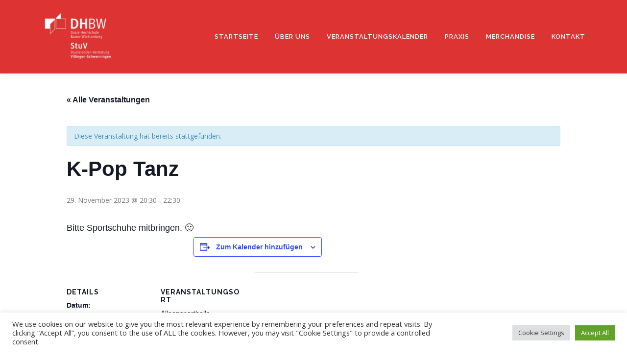

--- FILE ---
content_type: text/css
request_url: https://www.stuv-vs.de/wp-content/uploads/eb-style/reusable-blocks/eb-reusable-319.min.css?ver=d5310e42ee
body_size: 336
content:
/* eb-team-member-z45y9md Starts */ div.eb-team-wrapper h3, div.eb-team-wrapper h4, div.eb-team-wrapper p, div.eb-team-wrapper ul { margin: 0; padding:0; } .social-icon { font-style: normal; } .eb-team-member-z45y9md.eb-team-wrapper > *{ position:relative; } .eb-team-member-z45y9md.eb-team-wrapper { position:relative; overflow:hidden; margin:auto; max-width:100%; transition: background 0.5s, border 0.5s, border-radius 0.5s, box-shadow 0.5s ; } .eb-team-member-z45y9md.eb-team-wrapper:before{ transition: background 0.5s, opacity 0.5s, filter 0.5s; } .eb-team-member-z45y9md.eb-team-wrapper .image > img { max-width: 100%; object-fit: cover; display:block; margin:auto; width:200px; height:auto; } .eb-team-member-z45y9md.eb-team-wrapper .image:hover > img { transition: border 0.5s, border-radius 0.5s, box-shadow 0.5s ; } .eb-team-member-z45y9md.eb-team-wrapper .contents { text-align: center; box-sizing: border-box; } .eb-team-member-z45y9md.eb-team-wrapper .contents .name { font-size: 20px; padding-top: 20px; padding-bottom: 15px; color: #4b4b4b; } .eb-team-member-z45y9md.eb-team-wrapper .contents .job_title { font-size: 16px; color: #4b4b4b; } .eb-team-member-z45y9md.eb-team-wrapper .contents .description { color: #9f9f9f; padding-top: 15px; padding-bottom: 20px; font-size: 16px; } .wp-admin .eb-parent-eb-team-member-z45y9md { display: block; opacity: 1; } .eb-parent-eb-team-member-z45y9md { display: block; }  @media(max-width: 1024px){ .editor-styles-wrapper.wp-embed-responsive .eb-parent-eb-team-member-z45y9md { display: block; opacity: 1; } .eb-parent-eb-team-member-z45y9md { display: block; } } @media(max-width: 767px){ .editor-styles-wrapper.wp-embed-responsive .eb-parent-eb-team-member-z45y9md { display: block; opacity: 1; } .eb-parent-eb-team-member-z45y9md { display: block; } }/* =eb-team-member-z45y9md= Ends */